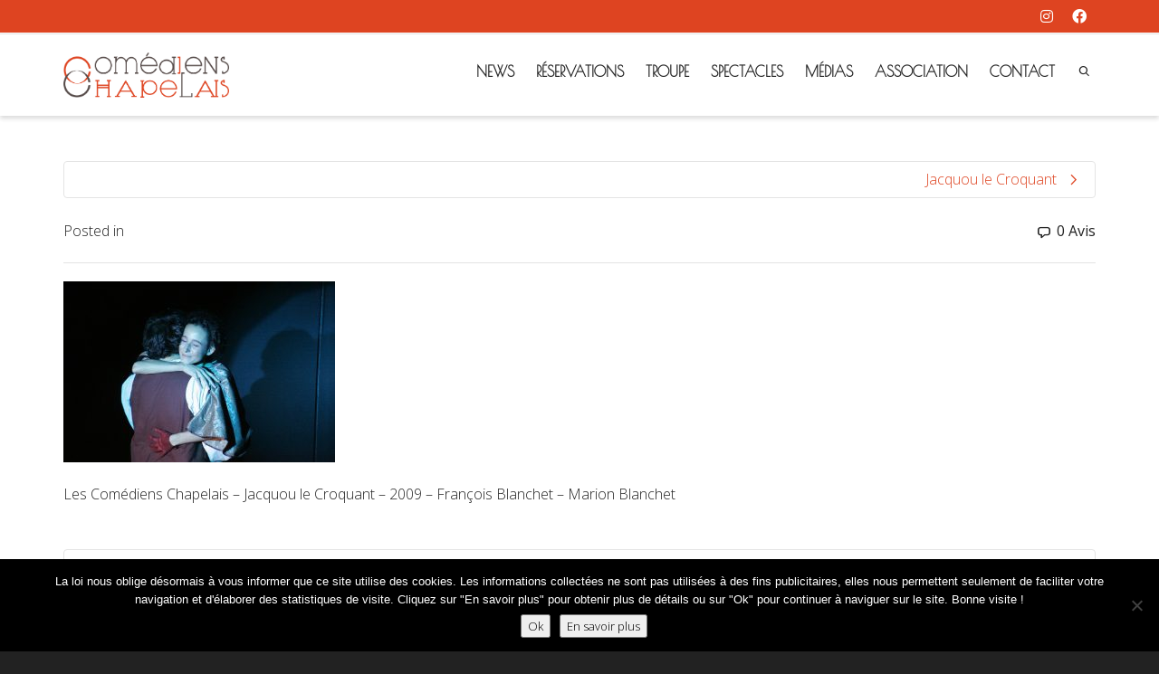

--- FILE ---
content_type: text/css
request_url: https://comedienschapelais.com/wp-content/themes/dante-child/style.css
body_size: 576
content:
/*
 Theme Name:   Comédiens Chapelais
 Description:  Troupe de théâtre
 Author:       Signé Marion
 Author URI:   https://signemarion.com
 Template:     dante
 Version:      3.3.63
*/

@import url(« ../dante/style.css »);


/** FOOTER **/

#copyright p {
	font-size: 14px;
        float: none;
	margin: auto;
        text-align: center;
	margin-bottom: 0;
	line-height: 24px;
}

a, .ui-widget-content a {
    color: #de4421;
}

/** AGENDA **/

.css-events-list table.events-table {
width: 100%;
height: auto;
}

.css-events-list table.events-table th {
padding: 5px;
}

.css-events-list table.events-table td {
    padding: 5px;
}

table thead th {
    text-transform: uppercase;
 border: 1px solid #dedede;
}

table td {
    padding: 2px 5px 2px 0;
    border: 1px solid #dedede;
}


div.css-search div.em-search-main .em-search-submit {
    background: -webkit-gradient( linear, left top, left bottom, color-stop(0.05, #de4421), color-stop(1, #de4421) );
    background: -moz-linear-gradient( center top, #de4421 5%, #de4421 100% );
    background-color: #de4421;
}

/** HEADING **/

.fancy-heading h1 {
    text-transform: uppercase;
    font-family: Helvetica;
}

@media only screen and (max-width: 767px)
responsive.css:610
.container {
    padding: 0 20px;
}